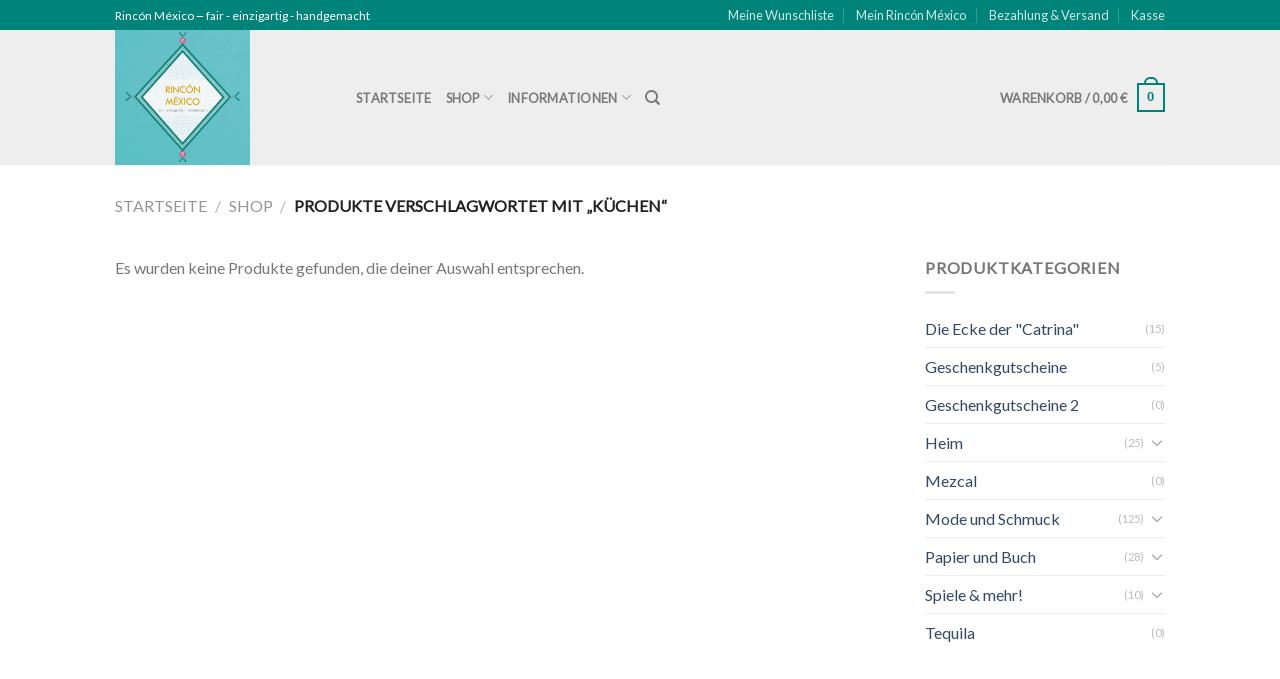

--- FILE ---
content_type: text/css
request_url: https://rinconmexico.de/wp-content/themes/rinconmexico/style.css?ver=1.0.0
body_size: 163
content:
/*
 Theme Name:   RinconMexico.de
 Theme URI:    http://rinconmexico.de/
 Description:  Child Theme of Flatsome for RinconMexico.de
 Author:       Jakob Jarosch
 Author URI:   http://jakobjarosch.de
 Template:     flatsome
 Version:      1.0.0
*/
@import url("../flatsome/style.css");

.entry-title {
	display: none;
}

.copyright-footer {
	margin-top: 10px;
}

.woocommerce-result-count {
	display: none;
}

.footer .product_list_widget li {
	display: inline-block;
	width: 250px;
	border: 0;
}

mark {
	background-color: #db8721;
	color: #fff;
	padding: 1px;
}

/* Smaller side navigation */
ul.product-categories > li > ul {
	font-size: 0.8em;
}

ul.product-categories > li ul.children {
	padding-top: 0;
	padding-bottom: 0;
}

